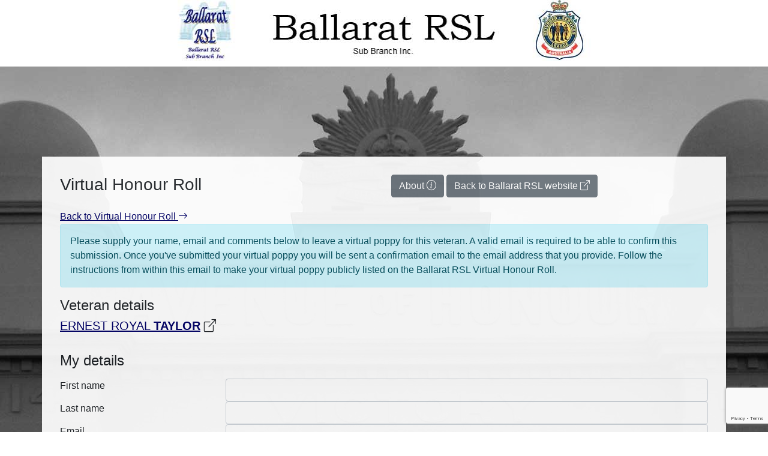

--- FILE ---
content_type: text/html; charset=UTF-8
request_url: https://ballaratrsl.cerdi.edu.au/virtual_poppy.php?dva_id=1836
body_size: 2739
content:
<!doctype html>
<html lang="en">
<head>
    <!-- Required meta tags -->
    <meta charset="utf-8">
    <meta name="viewport" content="width=device-width, initial-scale=1, shrink-to-fit=no">

    <link rel="shortcut icon" href="https://ballaratrsl.cerdi.edu.au/favicon.ico">

    <!-- Bootstrap CSS -->

    <link href="/cdn/bootstrap/5.0.2/css/bootstrap.min.css" rel="stylesheet">

    <link rel="stylesheet" href="/lib/bootstrap-icons/1.5.0/bootstrap-icons.css">

	<script src="/cdn/jquery/3.6.3/jquery.min.js"></script>
    <script src="/cdn/bootstrap/5.0.2/js/bootstrap.min.js"></script>

    <title>Virtual Honour Roll</title>
    <link rel="stylesheet" href="/cdn/select2/select2-bootstrap4-1.5.2.min.css">

    <script src="/cdn/select2/4.0.13/js/select2.min.js"></script>

    <link href="https://ballaratrsl.cerdi.edu.au//css/main.css?2026-01-17_10_30_03" rel="stylesheet" type="text/css" media="all">


</head>
<body>
<div class="container">
    <div class="row">
        <div class="col-12 text-center">
            <img src="https://ballaratrsl.cerdi.edu.au/images/Ballarat_rsl_header.jpg" class="img-fluid" style="margin-bottom: 8px;">
        </div>
    </div>
</div>
<div class="container-fluid navigation"></div>

<!--[if lt IE 10]>
<div class="col-md-12 browser_upgrade">
    <div class="alert alert-info text-center">
        <p class="lead">
            You are using an <strong>outdated</strong> browser. Please <a href="https://browsehappy.com/"
                                                                          target="_blank">upgrade your browser</a> to
            improve your experience.</p>
    </div>
</div>
<![endif]--><script src="https://www.google.com/recaptcha/api.js?render=6LcDDpMaAAAAAO0gZXYtR1ZhiOsDsdtuZznhQCrn"></script>
<script src="https://ballaratrsl.cerdi.edu.au/js/poppy.js"></script>


<div class="container-fluid content_wrapper">

    <div class="container inside_wrapper">
        <div class="row header">

            <div class="col-sm-12 col-md-6">

                <h1 class="page-title">Virtual Honour Roll</h1>

            </div>

            <div class="col-sm-12 col-md-6 text-right">

                <a class="btn btn-secondary" href="#" data-bs-toggle="modal" data-bs-target="#aboutModal">About <i
                            class="bi bi-info-circle"></i></a>

                <a class="btn btn-secondary" href="http://www.ballaratrsl.com.au/">Back to Ballarat RSL website <i
                            class="bi bi-box-arrow-up-right"></i></a>

            </div>

        </div>

        <div class="row">

            <div class="col-sm-12 text-right">

                <a href="https://ballaratrsl.cerdi.edu.au/">Back to Virtual Honour Roll <i class="bi bi-arrow-right"></i></a>

            </div>

        </div>

        <div class="alert alert-info">
            Please supply your name, email and comments below to leave a virtual poppy for this veteran. A valid email
            is required to be able to confirm this submission. Once you've submitted your virtual poppy you will be sent
            a confirmation email to the email address that you provide. Follow the instructions from within this email
            to make your virtual poppy publicly listed on the Ballarat RSL Virtual Honour Roll.
        </div>

        <h4>Veteran details</h4>

        <h5><a href="https://nominal-rolls.dva.gov.au/veteran?id=446776&c=WW2"
               target="_blank">ERNEST ROYAL                 <strong>TAYLOR</strong></a>&nbsp;<i class="bi bi-box-arrow-up-right"></i>
        </h5>


        <span class="badge badge-secondary">Army</span>
        <span class="badge badge-secondary">VX36092</span>
        <span class="badge badge-secondary">Private</span>
        <span class="badge badge-secondary">DOB: 11/12/1916</span>

        

        
        <h4>My details</h4>
        <form method="POST" action="https://ballaratrsl.cerdi.edu.au/virtual_poppy.php" class="form-horizontal mt-3" id="poppy-form">
            <input type="hidden" name="dva_id" value="1836">
            <input type="hidden" name="action" value="add_virtual_poppy">
            <input type="hidden" id="google_recaptcha_site_key" value="6LcDDpMaAAAAAO0gZXYtR1ZhiOsDsdtuZznhQCrn">
            <div class="form-group row">
                <label class="col-sm-3" for="first_name">First name</label>
                <div class="col-sm-9">
                    <input type="text" class="form-control" name="first_name" id="first_name"
                           value="">
                </div>
            </div>
            <div class="form-group row">
                <label class="col-sm-3" for="last_name">Last name</label>
                <div class="col-sm-9">
                    <input type="text" class="form-control" name="last_name" id="last_name"
                           value="">
                </div>
            </div>
            <div class="form-group row">
                <label class="col-sm-3" for="email">Email</label>
                <div class="col-sm-9">
                    <input type="text" class="form-control" name="email" id="email" value="">
                </div>
            </div>


            <div class="form-group row">
                <label class="col-sm-3" for="comments">Comments</label>
                <div class="col-sm-9">

                    <textarea class="form-control" name="comments" id="comments"
                              rows="3"></textarea>
                </div>
            </div>


            <div class="clearfix">
                <button type="submit" class="btn btn-primary float-right">Submit virtual poppy</button>
            </div>
        </form>


    </div>
</div>
<div class="footer">
    <div class="container-fluid">

        <div class="row">
            <div class="col-lg-3 col-md-0">
            </div>
            <div class="col-lg-6 col-md-6 text-center">
                <p class="m-0" style="font-size: 18px; padding-top: 10px; line-height: 22px;">Midlands - Ballarat
                    RSL</p>
                <p class="m-0" style="font-size: 16px; padding-top: 10px; line-height: 22px;">Sports and Services
                    Club</p>
                <p class="m-0" style="font-size: 16px; padding-top: 8px; line-height: 22px;">330 Heinz Lane, INVERMAY
                    PARK, 3350</p>
            </div>
            <div class="col-lg-3 col-md-6 text-right">
                <div class="row">
                    <div class="col-4 text-right">
                        <a href="https://www.midlandsgolfclub.com.au/">
                            <img style="width: 110px;"
                                 src="./images/mgc.jpg">
                        </a>
                    </div>
                    <div class="col-8 text-left p-0">
                        <div style="height: 52px; bottom: 0; margin-left: 15px; padding-top: 50px;">
                            <a href="https://www.midlandsgolfclub.com.au/">
                                <p class="p-0 m-0" style="font-size: 12px; line-height: normal">
                                    Click here to access<br>
                                    Midlands Golf Club<br>
                                    <span style="font-size: 10px;">https://www.midlandsgolfclub.com.au</span>
                                </p>
                            </a>
                        </div>
                    </div>
                </div>
            </div>
        </div>
    </div>
</div>

<div class="container">
    <div class="modal" id="aboutModal" tabindex="-1">
        <div class="modal-dialog modal-lg">
            <div class="modal-content">
                <div class="modal-header">
                    <h3 class="modal-title">About the Ballarat RSL Virtual Honour Roll</h3>
                    <button type="button" class="btn-close" data-bs-dismiss="modal" aria-label="Close"></button>
                </div>
                <div class="modal-body">
                    <p>Welcome to the Ballarat RSL World War II Virtual Honour Roll. This dataset contains all World War
                        II veterans that were either:</p>
                    <ul>
                        <li>born in a location within 30km of Ballarat</li>
                        <li>lived in a location within 30km of Ballarat when they enlisted</li>
                        <li>enlisted at a location within 30km of Ballarat</li>
                    </ul>
                    <p>The Ballarat RSL Virtual Honour Roll project is a collaboration between Ballarat RSL and <a
                                href="https://www.cerdi.edu.au/" target="_blank">Federation University - The Centre for
                            eResearch and Digital Innovation&nbsp;<i class="bi bi-box-arrow-up-right"></i></a>.</p>

                    <div class="row">

                        <div class="col-sm-12 col-md-6 text-center">
                            <img src="https://ballaratrsl.cerdi.edu.au//images/ballarat_rsl_logo.jpg" class="img-fluid">
                        </div>

                        <div class="col-sm-12 col-md-6 text-center">
                            <img src="https://ballaratrsl.cerdi.edu.au//images/CeRDI_Full_Colour_RGB-300px-wide.jpg" class="img-fluid"
                                 style="max-width: 75%; margin-top: 30px;">
                        </div>

                    </div>

                </div>
            </div>
        </div>
    </div>
</div>

</body>
</html>

--- FILE ---
content_type: text/html; charset=utf-8
request_url: https://www.google.com/recaptcha/api2/anchor?ar=1&k=6LcDDpMaAAAAAO0gZXYtR1ZhiOsDsdtuZznhQCrn&co=aHR0cHM6Ly9iYWxsYXJhdHJzbC5jZXJkaS5lZHUuYXU6NDQz&hl=en&v=PoyoqOPhxBO7pBk68S4YbpHZ&size=invisible&anchor-ms=20000&execute-ms=30000&cb=qm8773trpz4y
body_size: 48564
content:
<!DOCTYPE HTML><html dir="ltr" lang="en"><head><meta http-equiv="Content-Type" content="text/html; charset=UTF-8">
<meta http-equiv="X-UA-Compatible" content="IE=edge">
<title>reCAPTCHA</title>
<style type="text/css">
/* cyrillic-ext */
@font-face {
  font-family: 'Roboto';
  font-style: normal;
  font-weight: 400;
  font-stretch: 100%;
  src: url(//fonts.gstatic.com/s/roboto/v48/KFO7CnqEu92Fr1ME7kSn66aGLdTylUAMa3GUBHMdazTgWw.woff2) format('woff2');
  unicode-range: U+0460-052F, U+1C80-1C8A, U+20B4, U+2DE0-2DFF, U+A640-A69F, U+FE2E-FE2F;
}
/* cyrillic */
@font-face {
  font-family: 'Roboto';
  font-style: normal;
  font-weight: 400;
  font-stretch: 100%;
  src: url(//fonts.gstatic.com/s/roboto/v48/KFO7CnqEu92Fr1ME7kSn66aGLdTylUAMa3iUBHMdazTgWw.woff2) format('woff2');
  unicode-range: U+0301, U+0400-045F, U+0490-0491, U+04B0-04B1, U+2116;
}
/* greek-ext */
@font-face {
  font-family: 'Roboto';
  font-style: normal;
  font-weight: 400;
  font-stretch: 100%;
  src: url(//fonts.gstatic.com/s/roboto/v48/KFO7CnqEu92Fr1ME7kSn66aGLdTylUAMa3CUBHMdazTgWw.woff2) format('woff2');
  unicode-range: U+1F00-1FFF;
}
/* greek */
@font-face {
  font-family: 'Roboto';
  font-style: normal;
  font-weight: 400;
  font-stretch: 100%;
  src: url(//fonts.gstatic.com/s/roboto/v48/KFO7CnqEu92Fr1ME7kSn66aGLdTylUAMa3-UBHMdazTgWw.woff2) format('woff2');
  unicode-range: U+0370-0377, U+037A-037F, U+0384-038A, U+038C, U+038E-03A1, U+03A3-03FF;
}
/* math */
@font-face {
  font-family: 'Roboto';
  font-style: normal;
  font-weight: 400;
  font-stretch: 100%;
  src: url(//fonts.gstatic.com/s/roboto/v48/KFO7CnqEu92Fr1ME7kSn66aGLdTylUAMawCUBHMdazTgWw.woff2) format('woff2');
  unicode-range: U+0302-0303, U+0305, U+0307-0308, U+0310, U+0312, U+0315, U+031A, U+0326-0327, U+032C, U+032F-0330, U+0332-0333, U+0338, U+033A, U+0346, U+034D, U+0391-03A1, U+03A3-03A9, U+03B1-03C9, U+03D1, U+03D5-03D6, U+03F0-03F1, U+03F4-03F5, U+2016-2017, U+2034-2038, U+203C, U+2040, U+2043, U+2047, U+2050, U+2057, U+205F, U+2070-2071, U+2074-208E, U+2090-209C, U+20D0-20DC, U+20E1, U+20E5-20EF, U+2100-2112, U+2114-2115, U+2117-2121, U+2123-214F, U+2190, U+2192, U+2194-21AE, U+21B0-21E5, U+21F1-21F2, U+21F4-2211, U+2213-2214, U+2216-22FF, U+2308-230B, U+2310, U+2319, U+231C-2321, U+2336-237A, U+237C, U+2395, U+239B-23B7, U+23D0, U+23DC-23E1, U+2474-2475, U+25AF, U+25B3, U+25B7, U+25BD, U+25C1, U+25CA, U+25CC, U+25FB, U+266D-266F, U+27C0-27FF, U+2900-2AFF, U+2B0E-2B11, U+2B30-2B4C, U+2BFE, U+3030, U+FF5B, U+FF5D, U+1D400-1D7FF, U+1EE00-1EEFF;
}
/* symbols */
@font-face {
  font-family: 'Roboto';
  font-style: normal;
  font-weight: 400;
  font-stretch: 100%;
  src: url(//fonts.gstatic.com/s/roboto/v48/KFO7CnqEu92Fr1ME7kSn66aGLdTylUAMaxKUBHMdazTgWw.woff2) format('woff2');
  unicode-range: U+0001-000C, U+000E-001F, U+007F-009F, U+20DD-20E0, U+20E2-20E4, U+2150-218F, U+2190, U+2192, U+2194-2199, U+21AF, U+21E6-21F0, U+21F3, U+2218-2219, U+2299, U+22C4-22C6, U+2300-243F, U+2440-244A, U+2460-24FF, U+25A0-27BF, U+2800-28FF, U+2921-2922, U+2981, U+29BF, U+29EB, U+2B00-2BFF, U+4DC0-4DFF, U+FFF9-FFFB, U+10140-1018E, U+10190-1019C, U+101A0, U+101D0-101FD, U+102E0-102FB, U+10E60-10E7E, U+1D2C0-1D2D3, U+1D2E0-1D37F, U+1F000-1F0FF, U+1F100-1F1AD, U+1F1E6-1F1FF, U+1F30D-1F30F, U+1F315, U+1F31C, U+1F31E, U+1F320-1F32C, U+1F336, U+1F378, U+1F37D, U+1F382, U+1F393-1F39F, U+1F3A7-1F3A8, U+1F3AC-1F3AF, U+1F3C2, U+1F3C4-1F3C6, U+1F3CA-1F3CE, U+1F3D4-1F3E0, U+1F3ED, U+1F3F1-1F3F3, U+1F3F5-1F3F7, U+1F408, U+1F415, U+1F41F, U+1F426, U+1F43F, U+1F441-1F442, U+1F444, U+1F446-1F449, U+1F44C-1F44E, U+1F453, U+1F46A, U+1F47D, U+1F4A3, U+1F4B0, U+1F4B3, U+1F4B9, U+1F4BB, U+1F4BF, U+1F4C8-1F4CB, U+1F4D6, U+1F4DA, U+1F4DF, U+1F4E3-1F4E6, U+1F4EA-1F4ED, U+1F4F7, U+1F4F9-1F4FB, U+1F4FD-1F4FE, U+1F503, U+1F507-1F50B, U+1F50D, U+1F512-1F513, U+1F53E-1F54A, U+1F54F-1F5FA, U+1F610, U+1F650-1F67F, U+1F687, U+1F68D, U+1F691, U+1F694, U+1F698, U+1F6AD, U+1F6B2, U+1F6B9-1F6BA, U+1F6BC, U+1F6C6-1F6CF, U+1F6D3-1F6D7, U+1F6E0-1F6EA, U+1F6F0-1F6F3, U+1F6F7-1F6FC, U+1F700-1F7FF, U+1F800-1F80B, U+1F810-1F847, U+1F850-1F859, U+1F860-1F887, U+1F890-1F8AD, U+1F8B0-1F8BB, U+1F8C0-1F8C1, U+1F900-1F90B, U+1F93B, U+1F946, U+1F984, U+1F996, U+1F9E9, U+1FA00-1FA6F, U+1FA70-1FA7C, U+1FA80-1FA89, U+1FA8F-1FAC6, U+1FACE-1FADC, U+1FADF-1FAE9, U+1FAF0-1FAF8, U+1FB00-1FBFF;
}
/* vietnamese */
@font-face {
  font-family: 'Roboto';
  font-style: normal;
  font-weight: 400;
  font-stretch: 100%;
  src: url(//fonts.gstatic.com/s/roboto/v48/KFO7CnqEu92Fr1ME7kSn66aGLdTylUAMa3OUBHMdazTgWw.woff2) format('woff2');
  unicode-range: U+0102-0103, U+0110-0111, U+0128-0129, U+0168-0169, U+01A0-01A1, U+01AF-01B0, U+0300-0301, U+0303-0304, U+0308-0309, U+0323, U+0329, U+1EA0-1EF9, U+20AB;
}
/* latin-ext */
@font-face {
  font-family: 'Roboto';
  font-style: normal;
  font-weight: 400;
  font-stretch: 100%;
  src: url(//fonts.gstatic.com/s/roboto/v48/KFO7CnqEu92Fr1ME7kSn66aGLdTylUAMa3KUBHMdazTgWw.woff2) format('woff2');
  unicode-range: U+0100-02BA, U+02BD-02C5, U+02C7-02CC, U+02CE-02D7, U+02DD-02FF, U+0304, U+0308, U+0329, U+1D00-1DBF, U+1E00-1E9F, U+1EF2-1EFF, U+2020, U+20A0-20AB, U+20AD-20C0, U+2113, U+2C60-2C7F, U+A720-A7FF;
}
/* latin */
@font-face {
  font-family: 'Roboto';
  font-style: normal;
  font-weight: 400;
  font-stretch: 100%;
  src: url(//fonts.gstatic.com/s/roboto/v48/KFO7CnqEu92Fr1ME7kSn66aGLdTylUAMa3yUBHMdazQ.woff2) format('woff2');
  unicode-range: U+0000-00FF, U+0131, U+0152-0153, U+02BB-02BC, U+02C6, U+02DA, U+02DC, U+0304, U+0308, U+0329, U+2000-206F, U+20AC, U+2122, U+2191, U+2193, U+2212, U+2215, U+FEFF, U+FFFD;
}
/* cyrillic-ext */
@font-face {
  font-family: 'Roboto';
  font-style: normal;
  font-weight: 500;
  font-stretch: 100%;
  src: url(//fonts.gstatic.com/s/roboto/v48/KFO7CnqEu92Fr1ME7kSn66aGLdTylUAMa3GUBHMdazTgWw.woff2) format('woff2');
  unicode-range: U+0460-052F, U+1C80-1C8A, U+20B4, U+2DE0-2DFF, U+A640-A69F, U+FE2E-FE2F;
}
/* cyrillic */
@font-face {
  font-family: 'Roboto';
  font-style: normal;
  font-weight: 500;
  font-stretch: 100%;
  src: url(//fonts.gstatic.com/s/roboto/v48/KFO7CnqEu92Fr1ME7kSn66aGLdTylUAMa3iUBHMdazTgWw.woff2) format('woff2');
  unicode-range: U+0301, U+0400-045F, U+0490-0491, U+04B0-04B1, U+2116;
}
/* greek-ext */
@font-face {
  font-family: 'Roboto';
  font-style: normal;
  font-weight: 500;
  font-stretch: 100%;
  src: url(//fonts.gstatic.com/s/roboto/v48/KFO7CnqEu92Fr1ME7kSn66aGLdTylUAMa3CUBHMdazTgWw.woff2) format('woff2');
  unicode-range: U+1F00-1FFF;
}
/* greek */
@font-face {
  font-family: 'Roboto';
  font-style: normal;
  font-weight: 500;
  font-stretch: 100%;
  src: url(//fonts.gstatic.com/s/roboto/v48/KFO7CnqEu92Fr1ME7kSn66aGLdTylUAMa3-UBHMdazTgWw.woff2) format('woff2');
  unicode-range: U+0370-0377, U+037A-037F, U+0384-038A, U+038C, U+038E-03A1, U+03A3-03FF;
}
/* math */
@font-face {
  font-family: 'Roboto';
  font-style: normal;
  font-weight: 500;
  font-stretch: 100%;
  src: url(//fonts.gstatic.com/s/roboto/v48/KFO7CnqEu92Fr1ME7kSn66aGLdTylUAMawCUBHMdazTgWw.woff2) format('woff2');
  unicode-range: U+0302-0303, U+0305, U+0307-0308, U+0310, U+0312, U+0315, U+031A, U+0326-0327, U+032C, U+032F-0330, U+0332-0333, U+0338, U+033A, U+0346, U+034D, U+0391-03A1, U+03A3-03A9, U+03B1-03C9, U+03D1, U+03D5-03D6, U+03F0-03F1, U+03F4-03F5, U+2016-2017, U+2034-2038, U+203C, U+2040, U+2043, U+2047, U+2050, U+2057, U+205F, U+2070-2071, U+2074-208E, U+2090-209C, U+20D0-20DC, U+20E1, U+20E5-20EF, U+2100-2112, U+2114-2115, U+2117-2121, U+2123-214F, U+2190, U+2192, U+2194-21AE, U+21B0-21E5, U+21F1-21F2, U+21F4-2211, U+2213-2214, U+2216-22FF, U+2308-230B, U+2310, U+2319, U+231C-2321, U+2336-237A, U+237C, U+2395, U+239B-23B7, U+23D0, U+23DC-23E1, U+2474-2475, U+25AF, U+25B3, U+25B7, U+25BD, U+25C1, U+25CA, U+25CC, U+25FB, U+266D-266F, U+27C0-27FF, U+2900-2AFF, U+2B0E-2B11, U+2B30-2B4C, U+2BFE, U+3030, U+FF5B, U+FF5D, U+1D400-1D7FF, U+1EE00-1EEFF;
}
/* symbols */
@font-face {
  font-family: 'Roboto';
  font-style: normal;
  font-weight: 500;
  font-stretch: 100%;
  src: url(//fonts.gstatic.com/s/roboto/v48/KFO7CnqEu92Fr1ME7kSn66aGLdTylUAMaxKUBHMdazTgWw.woff2) format('woff2');
  unicode-range: U+0001-000C, U+000E-001F, U+007F-009F, U+20DD-20E0, U+20E2-20E4, U+2150-218F, U+2190, U+2192, U+2194-2199, U+21AF, U+21E6-21F0, U+21F3, U+2218-2219, U+2299, U+22C4-22C6, U+2300-243F, U+2440-244A, U+2460-24FF, U+25A0-27BF, U+2800-28FF, U+2921-2922, U+2981, U+29BF, U+29EB, U+2B00-2BFF, U+4DC0-4DFF, U+FFF9-FFFB, U+10140-1018E, U+10190-1019C, U+101A0, U+101D0-101FD, U+102E0-102FB, U+10E60-10E7E, U+1D2C0-1D2D3, U+1D2E0-1D37F, U+1F000-1F0FF, U+1F100-1F1AD, U+1F1E6-1F1FF, U+1F30D-1F30F, U+1F315, U+1F31C, U+1F31E, U+1F320-1F32C, U+1F336, U+1F378, U+1F37D, U+1F382, U+1F393-1F39F, U+1F3A7-1F3A8, U+1F3AC-1F3AF, U+1F3C2, U+1F3C4-1F3C6, U+1F3CA-1F3CE, U+1F3D4-1F3E0, U+1F3ED, U+1F3F1-1F3F3, U+1F3F5-1F3F7, U+1F408, U+1F415, U+1F41F, U+1F426, U+1F43F, U+1F441-1F442, U+1F444, U+1F446-1F449, U+1F44C-1F44E, U+1F453, U+1F46A, U+1F47D, U+1F4A3, U+1F4B0, U+1F4B3, U+1F4B9, U+1F4BB, U+1F4BF, U+1F4C8-1F4CB, U+1F4D6, U+1F4DA, U+1F4DF, U+1F4E3-1F4E6, U+1F4EA-1F4ED, U+1F4F7, U+1F4F9-1F4FB, U+1F4FD-1F4FE, U+1F503, U+1F507-1F50B, U+1F50D, U+1F512-1F513, U+1F53E-1F54A, U+1F54F-1F5FA, U+1F610, U+1F650-1F67F, U+1F687, U+1F68D, U+1F691, U+1F694, U+1F698, U+1F6AD, U+1F6B2, U+1F6B9-1F6BA, U+1F6BC, U+1F6C6-1F6CF, U+1F6D3-1F6D7, U+1F6E0-1F6EA, U+1F6F0-1F6F3, U+1F6F7-1F6FC, U+1F700-1F7FF, U+1F800-1F80B, U+1F810-1F847, U+1F850-1F859, U+1F860-1F887, U+1F890-1F8AD, U+1F8B0-1F8BB, U+1F8C0-1F8C1, U+1F900-1F90B, U+1F93B, U+1F946, U+1F984, U+1F996, U+1F9E9, U+1FA00-1FA6F, U+1FA70-1FA7C, U+1FA80-1FA89, U+1FA8F-1FAC6, U+1FACE-1FADC, U+1FADF-1FAE9, U+1FAF0-1FAF8, U+1FB00-1FBFF;
}
/* vietnamese */
@font-face {
  font-family: 'Roboto';
  font-style: normal;
  font-weight: 500;
  font-stretch: 100%;
  src: url(//fonts.gstatic.com/s/roboto/v48/KFO7CnqEu92Fr1ME7kSn66aGLdTylUAMa3OUBHMdazTgWw.woff2) format('woff2');
  unicode-range: U+0102-0103, U+0110-0111, U+0128-0129, U+0168-0169, U+01A0-01A1, U+01AF-01B0, U+0300-0301, U+0303-0304, U+0308-0309, U+0323, U+0329, U+1EA0-1EF9, U+20AB;
}
/* latin-ext */
@font-face {
  font-family: 'Roboto';
  font-style: normal;
  font-weight: 500;
  font-stretch: 100%;
  src: url(//fonts.gstatic.com/s/roboto/v48/KFO7CnqEu92Fr1ME7kSn66aGLdTylUAMa3KUBHMdazTgWw.woff2) format('woff2');
  unicode-range: U+0100-02BA, U+02BD-02C5, U+02C7-02CC, U+02CE-02D7, U+02DD-02FF, U+0304, U+0308, U+0329, U+1D00-1DBF, U+1E00-1E9F, U+1EF2-1EFF, U+2020, U+20A0-20AB, U+20AD-20C0, U+2113, U+2C60-2C7F, U+A720-A7FF;
}
/* latin */
@font-face {
  font-family: 'Roboto';
  font-style: normal;
  font-weight: 500;
  font-stretch: 100%;
  src: url(//fonts.gstatic.com/s/roboto/v48/KFO7CnqEu92Fr1ME7kSn66aGLdTylUAMa3yUBHMdazQ.woff2) format('woff2');
  unicode-range: U+0000-00FF, U+0131, U+0152-0153, U+02BB-02BC, U+02C6, U+02DA, U+02DC, U+0304, U+0308, U+0329, U+2000-206F, U+20AC, U+2122, U+2191, U+2193, U+2212, U+2215, U+FEFF, U+FFFD;
}
/* cyrillic-ext */
@font-face {
  font-family: 'Roboto';
  font-style: normal;
  font-weight: 900;
  font-stretch: 100%;
  src: url(//fonts.gstatic.com/s/roboto/v48/KFO7CnqEu92Fr1ME7kSn66aGLdTylUAMa3GUBHMdazTgWw.woff2) format('woff2');
  unicode-range: U+0460-052F, U+1C80-1C8A, U+20B4, U+2DE0-2DFF, U+A640-A69F, U+FE2E-FE2F;
}
/* cyrillic */
@font-face {
  font-family: 'Roboto';
  font-style: normal;
  font-weight: 900;
  font-stretch: 100%;
  src: url(//fonts.gstatic.com/s/roboto/v48/KFO7CnqEu92Fr1ME7kSn66aGLdTylUAMa3iUBHMdazTgWw.woff2) format('woff2');
  unicode-range: U+0301, U+0400-045F, U+0490-0491, U+04B0-04B1, U+2116;
}
/* greek-ext */
@font-face {
  font-family: 'Roboto';
  font-style: normal;
  font-weight: 900;
  font-stretch: 100%;
  src: url(//fonts.gstatic.com/s/roboto/v48/KFO7CnqEu92Fr1ME7kSn66aGLdTylUAMa3CUBHMdazTgWw.woff2) format('woff2');
  unicode-range: U+1F00-1FFF;
}
/* greek */
@font-face {
  font-family: 'Roboto';
  font-style: normal;
  font-weight: 900;
  font-stretch: 100%;
  src: url(//fonts.gstatic.com/s/roboto/v48/KFO7CnqEu92Fr1ME7kSn66aGLdTylUAMa3-UBHMdazTgWw.woff2) format('woff2');
  unicode-range: U+0370-0377, U+037A-037F, U+0384-038A, U+038C, U+038E-03A1, U+03A3-03FF;
}
/* math */
@font-face {
  font-family: 'Roboto';
  font-style: normal;
  font-weight: 900;
  font-stretch: 100%;
  src: url(//fonts.gstatic.com/s/roboto/v48/KFO7CnqEu92Fr1ME7kSn66aGLdTylUAMawCUBHMdazTgWw.woff2) format('woff2');
  unicode-range: U+0302-0303, U+0305, U+0307-0308, U+0310, U+0312, U+0315, U+031A, U+0326-0327, U+032C, U+032F-0330, U+0332-0333, U+0338, U+033A, U+0346, U+034D, U+0391-03A1, U+03A3-03A9, U+03B1-03C9, U+03D1, U+03D5-03D6, U+03F0-03F1, U+03F4-03F5, U+2016-2017, U+2034-2038, U+203C, U+2040, U+2043, U+2047, U+2050, U+2057, U+205F, U+2070-2071, U+2074-208E, U+2090-209C, U+20D0-20DC, U+20E1, U+20E5-20EF, U+2100-2112, U+2114-2115, U+2117-2121, U+2123-214F, U+2190, U+2192, U+2194-21AE, U+21B0-21E5, U+21F1-21F2, U+21F4-2211, U+2213-2214, U+2216-22FF, U+2308-230B, U+2310, U+2319, U+231C-2321, U+2336-237A, U+237C, U+2395, U+239B-23B7, U+23D0, U+23DC-23E1, U+2474-2475, U+25AF, U+25B3, U+25B7, U+25BD, U+25C1, U+25CA, U+25CC, U+25FB, U+266D-266F, U+27C0-27FF, U+2900-2AFF, U+2B0E-2B11, U+2B30-2B4C, U+2BFE, U+3030, U+FF5B, U+FF5D, U+1D400-1D7FF, U+1EE00-1EEFF;
}
/* symbols */
@font-face {
  font-family: 'Roboto';
  font-style: normal;
  font-weight: 900;
  font-stretch: 100%;
  src: url(//fonts.gstatic.com/s/roboto/v48/KFO7CnqEu92Fr1ME7kSn66aGLdTylUAMaxKUBHMdazTgWw.woff2) format('woff2');
  unicode-range: U+0001-000C, U+000E-001F, U+007F-009F, U+20DD-20E0, U+20E2-20E4, U+2150-218F, U+2190, U+2192, U+2194-2199, U+21AF, U+21E6-21F0, U+21F3, U+2218-2219, U+2299, U+22C4-22C6, U+2300-243F, U+2440-244A, U+2460-24FF, U+25A0-27BF, U+2800-28FF, U+2921-2922, U+2981, U+29BF, U+29EB, U+2B00-2BFF, U+4DC0-4DFF, U+FFF9-FFFB, U+10140-1018E, U+10190-1019C, U+101A0, U+101D0-101FD, U+102E0-102FB, U+10E60-10E7E, U+1D2C0-1D2D3, U+1D2E0-1D37F, U+1F000-1F0FF, U+1F100-1F1AD, U+1F1E6-1F1FF, U+1F30D-1F30F, U+1F315, U+1F31C, U+1F31E, U+1F320-1F32C, U+1F336, U+1F378, U+1F37D, U+1F382, U+1F393-1F39F, U+1F3A7-1F3A8, U+1F3AC-1F3AF, U+1F3C2, U+1F3C4-1F3C6, U+1F3CA-1F3CE, U+1F3D4-1F3E0, U+1F3ED, U+1F3F1-1F3F3, U+1F3F5-1F3F7, U+1F408, U+1F415, U+1F41F, U+1F426, U+1F43F, U+1F441-1F442, U+1F444, U+1F446-1F449, U+1F44C-1F44E, U+1F453, U+1F46A, U+1F47D, U+1F4A3, U+1F4B0, U+1F4B3, U+1F4B9, U+1F4BB, U+1F4BF, U+1F4C8-1F4CB, U+1F4D6, U+1F4DA, U+1F4DF, U+1F4E3-1F4E6, U+1F4EA-1F4ED, U+1F4F7, U+1F4F9-1F4FB, U+1F4FD-1F4FE, U+1F503, U+1F507-1F50B, U+1F50D, U+1F512-1F513, U+1F53E-1F54A, U+1F54F-1F5FA, U+1F610, U+1F650-1F67F, U+1F687, U+1F68D, U+1F691, U+1F694, U+1F698, U+1F6AD, U+1F6B2, U+1F6B9-1F6BA, U+1F6BC, U+1F6C6-1F6CF, U+1F6D3-1F6D7, U+1F6E0-1F6EA, U+1F6F0-1F6F3, U+1F6F7-1F6FC, U+1F700-1F7FF, U+1F800-1F80B, U+1F810-1F847, U+1F850-1F859, U+1F860-1F887, U+1F890-1F8AD, U+1F8B0-1F8BB, U+1F8C0-1F8C1, U+1F900-1F90B, U+1F93B, U+1F946, U+1F984, U+1F996, U+1F9E9, U+1FA00-1FA6F, U+1FA70-1FA7C, U+1FA80-1FA89, U+1FA8F-1FAC6, U+1FACE-1FADC, U+1FADF-1FAE9, U+1FAF0-1FAF8, U+1FB00-1FBFF;
}
/* vietnamese */
@font-face {
  font-family: 'Roboto';
  font-style: normal;
  font-weight: 900;
  font-stretch: 100%;
  src: url(//fonts.gstatic.com/s/roboto/v48/KFO7CnqEu92Fr1ME7kSn66aGLdTylUAMa3OUBHMdazTgWw.woff2) format('woff2');
  unicode-range: U+0102-0103, U+0110-0111, U+0128-0129, U+0168-0169, U+01A0-01A1, U+01AF-01B0, U+0300-0301, U+0303-0304, U+0308-0309, U+0323, U+0329, U+1EA0-1EF9, U+20AB;
}
/* latin-ext */
@font-face {
  font-family: 'Roboto';
  font-style: normal;
  font-weight: 900;
  font-stretch: 100%;
  src: url(//fonts.gstatic.com/s/roboto/v48/KFO7CnqEu92Fr1ME7kSn66aGLdTylUAMa3KUBHMdazTgWw.woff2) format('woff2');
  unicode-range: U+0100-02BA, U+02BD-02C5, U+02C7-02CC, U+02CE-02D7, U+02DD-02FF, U+0304, U+0308, U+0329, U+1D00-1DBF, U+1E00-1E9F, U+1EF2-1EFF, U+2020, U+20A0-20AB, U+20AD-20C0, U+2113, U+2C60-2C7F, U+A720-A7FF;
}
/* latin */
@font-face {
  font-family: 'Roboto';
  font-style: normal;
  font-weight: 900;
  font-stretch: 100%;
  src: url(//fonts.gstatic.com/s/roboto/v48/KFO7CnqEu92Fr1ME7kSn66aGLdTylUAMa3yUBHMdazQ.woff2) format('woff2');
  unicode-range: U+0000-00FF, U+0131, U+0152-0153, U+02BB-02BC, U+02C6, U+02DA, U+02DC, U+0304, U+0308, U+0329, U+2000-206F, U+20AC, U+2122, U+2191, U+2193, U+2212, U+2215, U+FEFF, U+FFFD;
}

</style>
<link rel="stylesheet" type="text/css" href="https://www.gstatic.com/recaptcha/releases/PoyoqOPhxBO7pBk68S4YbpHZ/styles__ltr.css">
<script nonce="gZkJZ_dItFoQoCt8tUaOYA" type="text/javascript">window['__recaptcha_api'] = 'https://www.google.com/recaptcha/api2/';</script>
<script type="text/javascript" src="https://www.gstatic.com/recaptcha/releases/PoyoqOPhxBO7pBk68S4YbpHZ/recaptcha__en.js" nonce="gZkJZ_dItFoQoCt8tUaOYA">
      
    </script></head>
<body><div id="rc-anchor-alert" class="rc-anchor-alert"></div>
<input type="hidden" id="recaptcha-token" value="[base64]">
<script type="text/javascript" nonce="gZkJZ_dItFoQoCt8tUaOYA">
      recaptcha.anchor.Main.init("[\x22ainput\x22,[\x22bgdata\x22,\x22\x22,\[base64]/[base64]/UltIKytdPWE6KGE8MjA0OD9SW0grK109YT4+NnwxOTI6KChhJjY0NTEyKT09NTUyOTYmJnErMTxoLmxlbmd0aCYmKGguY2hhckNvZGVBdChxKzEpJjY0NTEyKT09NTYzMjA/[base64]/MjU1OlI/[base64]/[base64]/[base64]/[base64]/[base64]/[base64]/[base64]/[base64]/[base64]/[base64]\x22,\[base64]\x22,\x22w7swLwAWw7TDoVrCjFTDscO8w5Ebf3PCigZ2w5nCuXbDpMKhY8K5YsKlQC7CmcKIWU3DmV4NY8KtXcOww5chw4tOMDF3wrdPw689fsOCD8Kpwqt4CsO9w6LCpsK9LStkw75lw6bDvjN3w7fDi8K0HQ/DkMKGw44BF8OtHMKHwp3DlcOeOcOYVSxrwpQoLsOrfsKqw5rDlwR9wohOCyZJwqjDh8KHIsODwqYYw5TDlcOzwp/CixtcL8KgesOvPhHDrHHCrsOAwpvDmcKlwr7DmsOmGH5OwrRnRAxUWsOpcRzChcO1X8KEUsKLw7LCunLDiTgYwoZ0w6BSwrzDuVZoDsOewo3Di0tIw5tJAMK6woXCpMOgw6ZzOsKmNDp+wrvDqcK6Z8K/fMKnK8Kywo0Kw6DDi3Ydw6RoABUKw5fDu8ORwobChmZ3VcOEw6LDkMK9fsOBEsO0RzQ1w4RVw5bCt8KCw5bCkMO6B8OowpNlwo4QS8OcwqDClVlMcsOAEMOZwrl+BU/DgE3DqWfDt1DDoMKcw6Rgw6fDicOsw61bNx3CvyrDhQtzw5okW3vCnnPCl8Klw4BYPEYhw63CmcK3w4nClMK6DikKw5QVwo96ASFYQ8KWSBbDl8ORw6/Ct8K4wpzDksOVwpTCqyvCnsOQBDLCrQAtBkd2wrHDlcOUH8KsGMKhFWHDsMKCw64lWMKuHF9rWcK8ZcKnQCDCl3DDjsOJwrHDncO9YMOKwp7DvMKFw5rDh0ILw5Ydw7YbB244XhRZwrXDqETCgHLCtybDvD/DiU3DrCXDk8Oqw4IPEFjCgWJrFsOmwpc8wrbDqcK/wrE/w7sbHMOCIcKCwrdHGsKQworCg8Kpw6NHw7Vqw7kPwrJRFMO6woxUHz7CrUc9w7LDgBzCisOBwpsqGGbCoiZOwp9ewqMfB8O1cMOswosfw4Zew4xuwp5CW0zDtCbCiBvDvFVww5/[base64]/Dp1HCtWrClcOCbyduRAsDw7vDoGl6IcK8wp5EwrYUwrvDjk/DocOYM8KKYsKLO8OQwqwjwpgJVmUGPH9BwoEYw44lw6M3YB/[base64]/KygQw7LCpcK2wpMww6cxw7/CsHJ3w4AoPg9iw7LDkMKWwo3CgUvDux5xc8KiPMOPwqbDkMOBw4dwAWV3TwATd8OTFMKUMcO5BHbCocKkXsKcCcKwwpbDhyzCriI2exkxworDhcO/IzjCu8KKFmzCn8KRaAHDvSbDkUHDh13CjMKVw6wzw6rCr3FPS0rDkMOscsKRwoFJe3zCh8OrPAU2wqkfChMwL0Eew7nCm8OcwohuwovDisOpN8O9LsKYMCPDvcK5CMOSGcOrwokufgvCncOcLMOhFMKAw71kGg9Uwo3CqW8jHcO5wq/DlcKCw4lqw4HCtB9ILxVhFcKODMKyw78XwrpRecK4R0YuwpzCkm/[base64]/E8OgEcOPFsKFw7U0w77DiHTDrnfCsG7DszTDiwnDiMOEwqJvw7LCosODwqNCwoJIwrwow4YKw6HCkMKwcRTDpj/[base64]/WcKdwpEuFcKGw4XDhcOQcRLCjl3DlHQUwpsie1tEKzLDilHClsOePglWw6Ecwrd1w53DmMKWw7wsPcKrw5ZawqsfwprCnx/DiWLCmsKOw5fDiVHCnsO0wpjCjT3CuMOGbcKAHSvCtx7ClVHDgsOcCnFhwq3Dm8Ofw4R7ejRuwoPDkXnDtsK6VxHCksOjw4TChcKxwo7ChsKIwpUYwonCs23CoA/CmwbDrcKcPjzDnMKDL8OUdsOSPntSw4bCsm3DkCkPw6rCscOUwrB5CMKILQRwBMKfw7s+wpXCicO/JMKlRwtlwqvDvUvDoHQdDgHDvsOtwrxYwo98wp/CjFPCt8OPXMOgwosODcOTKcKBw5XDvWIdO8OCTkDDugTDpTdpe8Osw6rDgVctd8K8wpxAM8O5XRfCocKIZsKqTcOsMCfCvcKmHsOjAiI2TULDp8K4DsKzwrhxDUhow6YDWcO6w67DmsOsOsKhwo5dZX/DoVDChXNyKsKCDcOIw4XDsgfDiMKMVcOwCWHCm8OzHlsWRz3ChzfCqcOBw7HDtwTDsm5BwotYURYfDHYsUcKMwq3Dgj3CpxfDlMKFw40YwoBdwpAhIcKHdMOyw7glXmIKRAzCp2c9e8KPw5J4wrDCtMOHccKTwovCucOQwoPClMKrDcKHwqQNQcOJwp7DuMOXwr/[base64]/[base64]/PB1MLFHCoMOVfSUqGXLCuDPDjQfDh8KIJkV0Z0YxZsOEwpjDmgEOCB5jwpHDosOaNMKqwqIkUMK9YEsdP2HCh8KgEj3ClDh+FsKbw7nChMK0IcKDCcOUPA/Ds8O+wr/DtiTDlkZ4RMK/wo/[base64]/ChMKsd8O/XcOIag5AEXV6EzpPw63DpU7CkgVwMDXDpMO+GkHDqcKkW2jCjF57Y8KjcyHDiMKiwo/[base64]/DpMK+JgbDshLCrcOpEMKOZyrDoMKwOXVLRi50UMOyLi4tw6VNecKbw4ttw6nCtnw4wpjCjMKPw77Dq8KsFMKcKjs8JxwoeTrCu8OyCkFaLsKAckbCiMK4w6HDtEgyw6XCscOeHixEwpQ8NMKeWcKgRC7ClcKswogLOH/[base64]/Cr0UjKsKYwqDDgAfCjUrCnEdjP8OUwpQtdD9MHcOrwrwww4HDs8O+wp9ww6XDhycEw73CkjjChsOywrBKYRjDvS7Dn2DDoTHDpMO5wr1nwrvCi19gAMK8SA7DjxssPS/CmxbDk8Kww4nCucOVwp7DjAPCpE1PWcOIw4jDksOUYcKZw7xcwrrDpcKcwppMwpYPw49rKsOxwpNMdMOcwp8/[base64]/DuMOCExcQZyN5C8KXF8OFIBfDt0AXWcKTHsOPN0A2w4jCr8KcY8O0w7lcaWbDgjpfeRrCu8OOw4bDs37ChjnCrRzChcK3Nk5UXMKHFipRwrVEwrbClcOQYMK4DsK1NykOwqnCvFclPcKMw7jCg8KGN8KMw6bDicOOZ2wkPMO+PsOnwrDCsVrDhMKubUHCrsO/[base64]/[base64]/CkcK/[base64]/wpIEbnDCq8OHwrPDoUFsfzjDpcKaaMKtwo3DjjRQwqkfwqLClMKyKcO6w6vCgwPDijMvwq3DjgJxw4rDvsOqwqLDkMK/WMO6w4HCtFLCpVvCsV56w57Dm3/CssKPBVUMX8O4w5XDmSFAMB/DmsODHcKbwr3DqXDDsMO0LMOJAX4WVMOYTsKgaSgrWMOzF8KVwrnCqMKRwpLDhShkw7sdw4fDrcOSOsK7W8KYNcOmPMO/dcKTw4rDon/Cpj3DqDRCLMKJw6bChcOUw7nDrcKUeMKewoXCokEqMxnCmyfDtRJqBsKQw7bDiCjCrVIjD8ONwoNGwqB0djzCqXMZHcKDwo/Cp8OIw4BYW8KjCcKAw5x6woQtwo3DicKAwp8heEzCmcKEwrcRw5k+PcOiZsKRw7bDuikLMsObG8KGw6nDm8ODYD9uw5HDrVPDow3CsVN/Bm8AD0nDhcOKMTIhwrPDtU3Cm27CmcKSwqTDrcO3UQvCpFbCgj10EVfChVLDhyvCvsOGSk3DhcKawrnDvX5ww6Nnw4DCtCXCoMKKLcOIw5fDjcOkwr/CshBhw6HDviJww5jCm8OowonCmUtJwr3Cty/CuMK7NMK9wqbCsFNGwo5QUF/[base64]/DrMOjw7tSwoB2UsOCPcK9wrYmw7Mfwr/[base64]/CoB3Cu8K7HMOQBsOkOTvCvhIhCsKtw7/CocK3wrtnw4nClcKhD8O9Om1DBMO+FCtweX7CnMOBw6sqwr/DrljDtsKGSsKPw7sZYsKfw4nCgMKAaHDDlgfCi8KSb8OSw6HChwbCrgJUGsOEbcKNw4TDiRTDmMOEwrTCgsKbw5hVHjPDhcOODDB5TMKPwrQ7w4AQwpfDpkhIwrIJwpPCgS5qYyA/XGfChMO8IsKieixQw5pKQcOjwrAIdsKkwpMxw6PDrXgdQcKeSWF3OsKdcWTCkmnCoMOhbi7DkRsnwpJPUTRAw7DDixbCkndUF1cBw7DDlBd2wphUwrRQwq1IIMKiw6PDiXbDmMODw5/[base64]/Dh8OLwqdiw5Mnw4ZeYTTCoMOgwrtrY0pcwpjCohbCpMO+LsO3IsOgwpzCgDB5GAt/KjbClFPDvSfDsFHDp1M1eQM/c8KMIDzCg3vCmmzDu8Kww73DgcOXEcKIwog9F8OfOsO7wpbCl2XCjDdgPMKAwpgRDGFUY2AONsKbQXbDmcOEw5giw5xUwrtBLSTDizrCvMOKw5HCtnoDw4zCl3lWw4PDij/[base64]/[base64]/Bn/DoCY6w6dzwqcJEx8NB2XDp8OUwpBjVMONHQJ1CsKiXGNEwpE9wpjDgE8BW3DDljrDgMKaJcO2wrnCsmNLZsOGwpkDW8KrOAzDpF4pJ14oIwXCrcOGwobDhMKHwpTDvcOKYMKDRk4rwqfCuFVyw4xte8KPOC/Ci8KQw4zCg8KHwpfCr8OIAsOJXMO/w4rCo3TCqcK+wq4Pf3Q1w53DiMOKSsKKC8OPBsOswpQROB0pQyYfEUzDglLDjgrCn8OYw63Cp1/DjMOlScKnZMOVEBEEwqg8Ml8JwqAYwrfCkcOSwot9VXLDvMOiwrPCuFTDqcKvwoJgfsK6wqtIAsKGSTvCoBduwr59bmzDpj3DkyrClMO2LcKvF2vDhMODwqnDnlR2wprCj8O+wrbCsMOmf8KHI1ZPO8KIw6B6JQXCph/Ct2TDqMOBL305wotqZxhpccKNwqfCk8OwQGDCnyItbT4uZnvDl3AZLxDDmn3Dmjd/M2/[base64]/Ck8Kiwqc7c8OewpDCkA/CumrDqmHCocOqwopsw7LCmcOYa8OZM8Kfwq8mwq5iGxbDq8OxwonCicKWNT7DpMKkwqzCsDsKw4sXw71/[base64]/CsytswpbDncKww6I7IBtRw7XDi8O2bzB2wrXDvsKnXcKrw5TDrnEnYHvDo8KOesK+w7fCpz/CgsOKw6HDi8OobAFmeMK0wqkiwoDClsOxwqnCnxzDgcKwwrsxa8O+wqZGBsKcwqV3LsKkCMKCw4VfKcKxO8Omwr/DgHk5w5BOwoVzw7YCAcOZw49Iw6ADw51qwqLCv8Ohw7tWM1/Di8KOw6MJbMO1w7Y9wqR7wqnCpWrCmlFuwozDjMOzw4thw7VDCMKgX8Kkw4PDrhXCp3LDu2zDjcKcXcO/L8KtEcKpYcO8w4AIwovCncO0wrXCq8OKwoDDmMOrYBwww6hFecOTKhfDmMOoRnLDunkYTcKJEsKAUsKdw41dw6wEw5x4w5xEGRkiTjHCklMOwpvDg8KKOC7DiSDDscOZwo5KwqHDgkvDm8KDEMKGEDYlJcOjYMKFMjXDt0vDpHBgfMKmw5rDu8KSwpjDq1fDqsK/[base64]/[base64]/DmcKJa8ONw6lNwoLDq8KVwpNYw7zCo8KIasOIw7sOcsOKRSoqw5DCo8KlwqwNE2TDq1zDrQIYY2Vswp7CnsO+wqPDq8K2WcKtw6DDiAoeDsK/wpFGw5rCh8KYBxDCu8K6w53ChS00w43Cr2NJwqsND8Kcw6AFJMOPXcKVNcOiD8OLw5zDgBbCssOoYWUQJgHDgMOpZMK0PVMReBg9w6xTwpludsOhw4Y8cUhyBsOIXcO4w6nDoQzDj8KCw6LCvV/DuirCuMKeAsOqw5xLccKoZMKZRDjDsMOIwqTDhWJ2wqLDlcKkejTDu8OowojCgVTDrcKQTjZuw7Nke8OfwrUQw73DhBTDvCMmVcOpwqkZHcKIPFPCvh4Vw6/[base64]/CtcOReMOCN0rDrsKMIMKUKcOqw58tw7hCw64ebXjCgBHCnw7Di8OiPEJrCT/[base64]/DnsK0w4UXKhTCn8OjYEMiwpfDo8Kkw6XCqhhjZcKhwrpxw6VAJcOMKMKIQcKdwoVOPMO+X8OxVsOcwqTDl8KhUytRcjIqHUFQwql8wrzDvMKAZ8OGZRjDn8KzcWtjQMOfVcKPw4bCjsK8NUNkw4DDrT/CgW3Dv8OFwprDlTN9w4cbcSTCt2jDq8KmwoRfc3AMJwzCmULCogbCpcKOacKywojCkC87wq7Cg8KuZ8KpOMO0wqF7EMOEP2Q0M8OBwqwdKD47M8O8w5heIWtTw43Du0gEw53DjcKOF8KKUH/DtU8/[base64]/w5DDncOLw7HCsnbDiynDsMOnKsK9PBRkZ03Dhh3Dv8KyEmV2Xy1KD2DCtGx5UXs3w7TDlsKrG8KWBisXw4fDhWXChi/Cp8Olw7PCtBI3S8OlwrsVC8KIQBDCpnHCoMKewoVYwpDDrG3CmsKTb0Ejw6TDmsK2fcO/R8OTwr7DhRDCrnIqeXrCj8ORw6rDo8KEFFvDl8OFwqnDtEJGQTbCg8ODC8OlADfDq8ONG8O5NUfClcOAAsKKaRbDhcK4bcOlw5kGw4h1w6bChMOXH8KBw7Eow6JVdVTCq8O/dcOewr3CtcOFw51aw4PCk8K8YEQLwobDu8ORwqlow7rCq8KAw74ZwqjCl3TDr3hoMCBew5IQwpTCmnLDnT3CnWFWS2QOWcOpTsOWwpDCkx7DiQ/[base64]/Dv8KHcMO2w4LDgMOEwqTCrB/DlMOFwoxiL8OhC8KNJgPDnAfDmsKFan3DlcKsZMK2DxjCkcOeCDlsw5vDgMK1ecOvIErDpX3DqMOww4nDgVsvVUoNwo8Cwo8Iw5rCk0jDg8Kjw6zCgjhSXBsRwp9cVA43fBTCsMOwK8KSG2hvAh7DrsKAfH/DkMKNe27DicOYKcObwqYNwp4GejvCo8KOwr3CkcKKw4XDnMOkw6DCvMO5woPCvMOmSMOUKSDDhmjCmMOgSMOhwpQhSi9DNRLDoCh4KEvCtR8Yw6sAU152BsKjwp/DscONwo3CpGbCt1nCg3tbUcOKfMKrwpRcJXnCg2pFw5pawp/CsB9Mw7rCiDLDv3wBAxzDsiHDtxZOw59rScKFLsKkD27DjsOpwoHCt8KswqbCnsOSJsK5TsOIwod8wrHDo8KDwqo/w6DDrMOHLnPDthEtwrDCjAjCoTbDl8KPwpM3w7fCty7Cm1h1K8OCwqrCqMOYBijCqMO1woMTw4jCqDXCqMOaUsOPw7fDlMKmwqV3BMORKMOMw5vDrzrCtcOcwozCo0vDvC0CZsO+QMKcQcOjw4gRwofDhwMCO8Opw5/Cp38wN8OAwqLCtcOCeMOAw5jDiMO6woAqfDFGwqRXDsKuw4zDrx83wpXDvUvCvT7Dv8K0w4FPZsK2woREKxBEw5vDpXduS0YiRcKDR8OWKTrCkHzDpXMPKEMvw7XCiHhKDMKMCsOtNBPDklhkMsKRw7UhTsO5wr1RW8Ktwo/ClmoVV1JpBHkIGsKFw6zDp8K2WcK6w5hIw5rCqQzCmisOw57CgGfCs8KfwqkHw6vDtm7CtFBLw7o/w7bDlBMowoYPw77CknPCkRdWCU5XUQFRwobDkMO3CMKDISUPZsKkwonDj8ORwrDCqMOZw5FyfwnDiWIPw5IjGsKcwrnDjxHDpsK9w6RTw5bCocKiJS/Cv8K4wrLDvE0pT1jDkcOLw6ZiHWJESMONw43Ci8O+O34uwpPCvsOpw7rChsKWwqA/QsOba8Ovw4Eww5rDvm5TQyBIB8OEVyHClMOxd1hQw6XCnMODw75XPFvCjgDCmsOfGsO1NA/Cvyodw7UMNyLDvsKQXsOOBXxzO8KuCkAOwqoYw7nDgcKGdwjDumxLwrTCscOLw7kew6rDlcO2woDCrE3DnSQRwqzChMOBwowcMWZiwqBtw4UzwqLCgXdZbHrCljjCiSlxPwQcK8O6GUoOwoRZegR/WAzDk10WwpTDgcKawpwLGRHCjn8qwqVEw6jCsiJYRMKfbS5swrh/d8ObwosKw6vCrG05wrbDocOXP1rDlyfDo35CwowzEsKqw4gEw6fCncKiw4jDohhJfsOaccKpMSfCvgzDssOawr5IHsOfw7UOFsOHw7tEw7tqL8KaWm3DiRLDrcK5LhZKw6Z0GXPCviFSw5/[base64]/ClMO4TsOyGXdHRMKdKcKPw4nCiMOWw7dLTGPChMO5wpducMKVw6DDvGjDkFZIwqAhw44Hwo3Cil5kw4fDgm/Dg8OsGFBIGHQNw6/DqW8cw7ccEgw3XCVpw6tBw4fCrRDDn3zClnNbw68uw545wrMIcsK6ChrDkQLDhcKjwqN0KlFqwo/[base64]/CoRQUw77DgDDCpcK4EsKLwo8ow4UXazUFWXcnw6rDsTNuw53Co0bCsy5hbRnCtsOATXzCvsOHRsOnwp4/worDgDY+wpYmw5sDwqLCp8OYamfCksKgw7/DuRTDnsOZwonDq8KrX8ORw4TDpCIsJ8OKw4xeIVcLwojDq2HDvjUpVVnCrRvCkRVtLMONUBQwwqk9w41/wr/CmTHDtATCtMOoRn5eWsOuWRPDnWgMI0gvwo/[base64]/CpcORwqXDpcOQQcOvCBJAw7RxHBnDksOLwpU6wp7DgXfDu3LCgcO8UMOYw7URw7pXXmzCiE/DhidJaxTDqm7DncKhICvDnXRXw6DCuMOpw5DCvmptw6BgAmHCvzd/[base64]/ScKCw74vw64Jd8KMRmkjJsKfOsK9VFkIw4B9ZHXDscO6J8KUw6fCgCzDvU/Cj8OpwpDDpAZoLMOEw5TCs8KJT8OMwrJbwq/Cq8OLWMK8RMOfw6LDucOYFGlGwowIJcOyG8OVw73CgcK6SR1VbcOXdsOcw69Rwr/Dm8O/JsKAZ8KWHzbDrcKMwqhITsKAPH5NMcOCw7twwpQIe8OBOsOOwpp/wosBw7zDvMOMQWzDqsOAwq4NDxvDnMOaLsO4cXnChWLCgMOdR14TA8KGNsKwJB4uZMOZIcOJTMKqA8ODCFhdWxgcWMOqEFoXTxDDhmVBw69bUSRhTcO8f2bCsXtFw6NRw4RTXkxFw7jCgMKwUGZUwq1yw5Iyw7zDuwnCvmXDkMKCJQzDglrDkMOnPcKgwpEOOsKdXj/DksODwoLCgXvDlibDr0oKw7nCnWfDr8KUUcO7A2RRNVbDqcKFwqg9wqlSw7tpw7rDgMKFSsK9WMKwwqFdXy5WDMOLcnIsw7AWHlEewoQZwrZJbgYDDVpRwr/CpBvDj3DCuMOuwrwhw6LCtBDDm8OGb1DDk3t8wpPCjTpjXRPDhClIw73DoAM9wonCnsOHw4rDpiTClzLCgCV6aBwGw7LCqzYVwp7CtMOJwr/Dm3ALwqABCSvCjS5Cwr/CqsOvECnDlcOEZhHCpzrCvsO1w7bClMOzwqzDmcOkeGjCmsKEYCoMAsKcwq/DvxACQFIjT8KXHcKYaX7DmT7CqMOzWwHCtMKrL8OWRsKQw7hIFcOmTsOvPhNQJcKKwoBKZErDnsOgesOCFcKrX0HChMOmw4rDs8KEbGbDqzZvw5Mow7LDmcKdw6lKwoZ/[base64]/QhrCiGTCg8OuU1TCkcKZw7fCvMOFw4vCpDvCnhkcw6rClHt0VifDlSEYw6XCnz/DtxY5Jy3DtQdnVMOkw6U4P0/CrcO4J8Ozwp3ClsKtwpzCvsODwoIiwoZDwqTDrQYsXWszJcOVwrkfw5MFwosewrXCl8O6OMKeA8OobFhwdl0dw7J0FcKsEMOsS8OFw4cFw5gyw6/CkE1bd8OUw6XCm8K6w4Q7wp3CgHjDsMONWMKdCnI2Uk7Dq8OOw5PDqsOZwqDCgmPChF1MwrRFfMOlwozCuRbCpMOINcKiWDPCkMOFeFUlwpvDnMKKaXXCtSktwoXDsV9/[base64]/NWgCBSvCrMKhX8KAw6TCtcKuw7BXwqQRL8KWGWDCncK6w4TCjMOtwq4fFsK5Vy3DjsKUwpjDpyt5McKCDzHDrHvDpcOEJWVhwoJBEsO9woTCh3NWEHFswpvCiwXDi8OXw6jCuCXCvMOAKzHCtks3w7QEw4PCrE/CuMOVwprDm8KUN2F6L8KidC4ow4TCqcK+OS94wr8OwrrCosOcfXZqWMOAwqc9ecOdEBFyw4nDh8Kaw4NPYcOAPsKHwq5mwq4YQsOkwpg6w4PCicKlEkvCscKhw59Bwr9vwo3CgsKcKk1rH8OdH8KHN3HCoSXDh8KiwrYqwoB9w5jCr0YkYl/CscKqwrjDlsKTw6PCswY9BwIqw5cuw6DCk19oK1PCoGbCucOyw4HDjxjCssODJUfCssKJaxvClMO5w6QhUsORw6jCgGfCocO/[base64]/DpcKgNkZmw5cbwoE4AcOQw4nDjsKwTcKow54nYMO/wo/Ckk/DsRZrG1NNKcOrwqoKw5x2f3YQw7/CuULCkcO6c8KbWTzCiMK3w58fw4EWRMOTM1TDrFrCrsOswqJLWsKLUFUtw53ChMOaw5t7w7DDicK8acOATw5BwrIwfF1Vw41Dwr7Djl3CjADCnMKSw7vDkcKVbD7DoMKdTn1kw4LCpgYwwoEjTANAw5TDgMOSw6rDj8K/[base64]/N3x8w6bCix3DgFTCg8KdJsK+wqc+XMOZworCkXnCoQQxw63DtsK7dlszwr7ClB9iWcKiJ2bDocOGYMOrwpUjw5RWwqIIwp3DmzTCi8Omw6Viw5rDksK0wo1KJhLCtgPDvsKbw6ESw5/CnUvCo8KBwpDCiyp6dcKywoIkw4IYw7Y3PkXDmigodyvDqcOqwo/CmT9ewr0Cw4whwrTCv8OhbMKMMmbDrMORw7LDl8OReMKrQTjDpiduZ8KvL1RGw6bDlk/DgMOCwpBiKj0Gw4hXw6/Cm8Ocw7rDr8KBw6ltDsO1w4hYwqvDlMO+VsKAwpMYbVDCnU/CgcO7w7zCvDRSwr80XMOCwr7DosKRd8O6wpZpwpLCpnIpOwhSC0wyYUHChsOMw69vbmfCosOuGjrCslZkwpfCmsKowqDDg8KdfDxBfFNzMEhIYVjDusO/LwsewpPDnAvDt8OEFH9Xw40Swq9CwrPCg8Klw7V/[base64]/DmsKvwohGZcK4TsKfwqIFUsOYw61qUV5HwpLDi8KsNUXDvsOqwpXDnMKQdxRRw45LDR9uJT3DuQNMWEZDwpHDgEtjLGBTFcOEwqLDq8KnwoPDq2BeMw/CjsKPLMKHRsOlw5HChmQzw6NbLm7DuA5jwqjCuBxFw7nCjH3DrsOBVsODwoUjw5xCw4QswpxEw4Bew7jCk20GFMKUKcOLAhbDhW3DkyN+TTI2w5gPw6kXwpNtw5w2w6DCkcKzacOmwq7Ckxp+w4wUwrPDgzoiwpkZwqvCv8OXQA/CuUQSCsO/woB0wokyw4jChmLDksKxw5A+HkVZwpgUw4Rnw5IaD304woDDh8KCVcOow6TCsmE7w6E7Qh43w47CjsKyw6dPw5rDsR8Ow4HDphN+acOpYMOOw5nCvHVewrDDixQVHnPCjxMrw4Q1w4bDqSFjwpEVGl7CjcKvwqjCvmzDqsOvwpwCa8KfcMKqdTUDworDgQ/Ci8KtXxBqY3UXXiXCpSwlRhYHw4M9ShAhIsKowpktw5HDg8OCw6XDm8OLMiE3wo7CpcOfFVw2w5TDn28MdMKRJV5PbQ/[base64]/GcO7w6HCtVsDwrxGb8Kow5/Di8OrNn4Yw5XDsGHChsOVOT3DlcODwovDisOHwrXDoUXDg8Oew67ChXQMN1sTbDJAVcK1J2NDTiZfdwjCriLCnXdsw6HCnAcEb8Khw7wDwrTDtB3Dkw/[base64]/DiHx7eMKzw5PCs1sYXsKyODTCqMKwwqBQw4/ClmtXwpDCi8OCwrHCoMOhHMOHwoDCgm8zCMOswqh0w4Q4wqx/[base64]/[base64]/wrweNcO3X8OeNgYHw4t/wotNchDDicOBc2UgwovDvW/[base64]/[base64]/Ct8KEwrHCocKyTEfDhsKawr44wpDDj8KPw6/DhAJMKTkKw752w4EFUBXChiQlw5LCg8OJCAwNC8K5wrbCjnppwopCGcK2wp8SeinCukvDt8KTQsKqXRNULsKBw70bwqLCnFtIKDpGGA5Jw7fDrHsQwoYAw5hfYV/DjsKLwq3CkCoifcK+NcKpwrQeE39cwog2GsKBfcKSZ21sIDbDqsO1worCl8KTZcODw6XCkSA8wrzDoMKPZ8KUwo4wwr7DvBhcwrPCu8OkFMOaGsKUwq7CksK6BsOxwrwbwr/DocKKbzE4woLCmGJJw5FfMjdiwrXDti3CjUXDusOeaATCh8OUbURrWhMswqsZIx4WBcOYXVNKT1I+MT1kOMKGA8OxD8KgI8K5wqdxPsO0IMOhUXDDksODJSDCgj3DoMOWa8Oxe31MCcKESQrDjsOmYcO4w4RbZ8OkO3zCnCE8T8K4w63Du1fCi8O/O2osWBHCpRIMw6APf8Opw43DtAYrwoVBwrfCiDDDq0XDvh3Dt8KHwoBjNsKlBsKdw7tzwp3DqRrDqcKIw6vDhMOdFcKDccOEIRNtwrHCrn/[base64]/w5RmUg9rO8Knw5bCmMO4FBdyKnAgw5oLPjPCkcOZHMOUwobCo8OMw6nDpsODOMOJBVHDsMKCGMOVaxrDsMKewqZDwpHDgMO5w5LDmwzCpVrDlcOFGH/ClAHDq1sgw5DCr8Oqw6ITwpTCu8KlLMKVwrrCv8KXwrdzVMKtw7LDhhzDg2fDiCbCnD/[base64]/DqMO2ByXCpMOVbMOGJ3E6UDvDvwZJwqIDwprDpg3DqAsUwr7DtcK1YMKBL8Kaw4bDjsKkw6F7BcOKJMKyLG7CpT/DhkQHESvCt8OtwqYndXBFw6fDqS8KVg7CoX8DHMKkQA1yw6fCq3bCk1cFw71xw7dyTCjDisK7J1YXKzVYw5rDiRN0wrfDuMKYXivCg8Kkw7DDj2vDs2XCtcKSwoTDhsKWw4dSMcOIwr7CkhnCjUnCpiLCigBZw4pzw6jDnUrDhEMaXsKwT8Kvw7x4w4ApTB/CnAg7wpldAsKhKwZIw78FwrBUwo15w5vDg8Oww57Dn8KqwqIuw7lqw5PDkcKLRjnCkMO3KcOqwpNnUsKeTjsZwqNpw4rCr8O6IAhGw7N3w7XCrBJ5w7JwQzZ3O8OUAC/CvMK+wrnDonnDmQYEXDglHsKYVsObwrTDpidDR17CtMOjIsOsW1lgCgZ7w7LCnVMuT3QIw6DDosO7w4FJwoTDvmMCZzoKw6/DnQUCwpnDlMOLw5IKw4EXKGLCjsOodMOUw4cqJcKww6lZYQnDhsOQZsO/acOxYAvCv2jCmyLDjXbCpcO0CMKTcMOUKADCoybDkAvDk8KfwqPCjcKYw7AyfMOPw5VjFy/DrwbCmETCgHzDrwxwUQrDjcKIw6nDnMKIwrnCv1tpblDCrVtwUcKgwqXCnMK1wrvDvwHDkVJcZREQdGh1AX/DuGLCr8KawrTCrMKuVsO8wprDo8KEQ0LDkGjDuU3DksOYB8OeworDpsKcw7XDrMKlC2VNwqRQwoDDnFlJwrrCuMObwpIBw6BLwr/CmcKCYj7Don/[base64]/IsOaXhHCvsKqPMKFFsK0GjTDiwd4R3TCnsKZPcO8w6fCgcKjJsO1wpErw78dwrnDhhFxfl/Dmm7Csx9QEsOgKcKWUcOXFMKGLsK6w6gxw77DlyTCvsOQX8OHwpLCv3fCqcOOw5AAYGIfw4d1wq7DgwLCojfDviAPZ8OmM8Ozw7BnLMKhw5ZjalTDmVt0wqvDjCzDi0NYFgvDisO3TcO6G8Ofw7Qcwpspf8OGK0BJwoPCpsO0w4/Cq8KbcW81JcOCUMKKw6jDvcOlCcKIP8KjwqxHYcOuQsKXfMO3OcOCYsOxwoTCrDZKwrtjXcK/aTMoOsKAwp7DpQXCsGlNw7vCl2TCssKgw5jCiAnCmsOVwozDgsKdSsO4CxXCjsOIBcKzIABlZW80Xj/CiX5tw73CplHDhEPCgsKrK8OBcWwgJGTDjcKuw74+GQzDmsO7wrHDqMKmw4plHMKGwoJgYcKLGMO5RsOZw47DtcOtLVHClhcCHVo7wqoiccKJQHtGbsOow4/ClMOQwqUgHcOSwoTCl3YrwrXCosOgw7/DpMKpwq5Vw4XClhDDgz/CtcKYwobCn8O+w5PCj8O8wpHCicKxX2MpMsKjw49hw6l6YVHCoETCoMKUwrPDjsOkMsK8wrnDnsO7GUZ2Vil3D8KnVcORwoXDpnrDjjc1wr/Cs8KIw7bDoSrDlWXDoCvDsWPCqntWw6U8w7RQw4t5woXChD0sw4QNw57Cv8O/ccKww7knYcKkw5fDl3/[base64]/CrXXCoBYsA8OtwoTDh2JOLmzDgEc3H8KzecKPL8KhOnDDkQJWwo/Cg8OyH0jCojQBfcOuBsKHwoo1dFDDhSdbwqnCvhRbwr7DgA8RcsK8T8OqBV3CsMOQwoTDsDnDhVESAcOuw7/Dv8O1ExrCocK8BsOnw5cOeGzDnVoKw6zDoWwWw6Ztwql+wovDq8KlwqvClTE7wpLDmwATBsOKHlAKdcOsL3NJwrlGw6JpJxvDvHnCtcK2woFWw7bDj8Ozw5VZw6pTw7lWwqfDqsONb8OmAzVFFzrDi8KkwqwNwo/DnsKEwrcUezNsU2YUw59xfcO4w6kKS8KONTpawprClcO5w5rDoldgwqcKw4HCphDDqmNAKcKqw7DCjsKDwq1THQLDqQjDgcKawoVqwr86w7Z3wqg8wpAdVQDCoQNYeD8QO8KUTFnDlcOnPVDComwKPm9iw5hbwonCvCsMwpcKA2DCqiVpw4nDvip1wrfDsk7DgCI/IcOswrzDkXUuwqHCrn9ew6d8N8KdR8KKUMKcCcOEcMOMPG1WwqBow4DCklovGgZDwrHCiMOuJ2lGwrPDvUkMwrYowofCgyzCuijDtAjDncOhd8Klw6E7wq0cw61FMsO6wrHDpG4Cb8OFY2TDjRXDscO9bD/[base64]/DicO4AUx7wqXDpsOBw6wQw6vDokteEjpsw5HDiMKpKcO6NsKBw7NnTFfCgRDCmHBowrxoK8OWw5DDscOBFsKVRHbDp8O+WsOtCsOEBmnCm8O1w6TCgSjDuhAjwqoHf8KpwqIbw7XCj8OHTAPCp8OCwpEXKzIAw68mREtVw59LM8OEw5fDucOofVIbHB/Do8Kqwp7Dm2XCisOAVMKpEWDDsMK7LGLCrBRmJytia8KBwqrDt8KBw6HDunU6BcKvOX7CrXUAwqdGwpfCtcONJyVzHsKVTMO4WTrDpD/DjcO7PWRcSVhlwoLDjB/Dl1rCrEvDo8OTNsKLM8KqwqzDu8O4CClFwrnCscOzShBKw77Ds8OIwr3DpMOsIcKZdl5Yw4kgwoUcw5rDoMO/woMNB1nDqsKEw74lbXIVw4J6FcKzO1XDm14CYkpQwrJNacO8HsKhw7QrwoZGJsKCdBZFwoohwqbDtsK4eGtfw4LDgcKzwrjDusKNIH/CoyNswpLDrkQZScKmTmMBZBjDmRDCtkZhw7ouYQZ+wrpvQsO2Vj05w4fDvDfCpcKvw6hAwrHDg8OfwpHCoD0gFcKwwqrCr8KmUsKjdh7CrivDqHXDocOjdMKow4AOwrvDtC8SwpxDwp/ChGQ2w43Dq0rDkMOTw73Dj8KqMsKDSWNWw5fDvSZyVMKIw4oRwo5UwpldNh0pDsKUw7lXGRRsw44Vw6vDiHcvXsOlfx0mEV7Co2HDmxNYwpV/w6XCssOCBMKGUEloKcOtLMOhw6UzwrNlDz7DhStjMcKzZUzCoTrDhsOHwq03Z8KTVMO3wq4VwppCwrXCvwdBw7Z6wql7RsK5IQA2wpHCl8KTAEvDjcKiw44rwq5+wqpFL0LDl3LDuEXDiQEoNgZ7EcK2KsKRw5kTHhvClsKfw5TCtMKGMn/DlRHCp8O2C8OdFhfChcK+w6EZw7gnwpXCgDc6wr/Ctk7DocKGwqMxP0JHwqk2w6fDpcKSIDTDpm7CssKXMMKfSDR6wrrDpR7CjzBdZcO7w6BWHsO7fg04woMNIsOjcsKucMOWC00iwoUowrHDvcOJwrrDnMK8wqlHwp/DisKdTcONRcO0KmbCj2zDjnzCjEAjworDl8Obw44Aw6jCk8KIMcOowoYow4DCjMKAw6LDh8KIwrjDjFPCtgTDgnsABMONF8KeVgBIwpd8wpdlwqzCo8OYWT7Dil86N8K5GgfDuhkPH8O1wqrCgcOjwpjCo8OcDVrDvMK/[base64]/DkkPCkcOKw5XCuMKFwqHCi8KrTwkBJSwKdhtpWz7DksOLw54nw7t5BsOnTcOCw5HClMOEOMOmw6zClGcSRsOdC0vDkkYMw4vCuB/CvU9uacOqw4BRw7fDv1I+EDHDqMO1w5AHE8OBw6HDo8OmC8OVwpwiIjXCkQzDlD5vw4rCqkBnX8KcREPDjBtbw5ZQWMKbYMKPGcKOQkQswrwQwqlzw7cGw5pzwo/[base64]/CsRpUbMOSBcOnwr/Dh8OTwoFEwr5kRFV6OMOowrgzLsOBcCPChcKecG/DsBU4WGpwJ0nCmMKKwoIvTwDCrMKMYWrCigPCgsKgw5V1fcOZw6HDgMOQcsKLRmvDmcOOwo4owpzCmcKJw6TCinjChHYPw78Nwp4Rw6DCqcKmwo3DhsOpScKNMMOfw69CwpTCrcO1wrtLwr/CuQ9ZYcKqM8OfNk7Cv8K5OUTCuMOSwpg0w7Zxw6IMB8OwN8Kbw5kIwojDk1PDh8OxwpPCrcOSGyo8w6YJesKrKsKWQsKuO8OmfwvCgjEiwovDt8Opwq7CiGdGVMOkfBsXA8Omwr1kwphoaFnDqyIAw69lw5LDicKyw7MsUMOFwo/CuMKsCF/Cj8O8w6Uww6UNwp88PsO3w6pDw5UsDFzDuk3DqMKNw7B+w5sow7vDmMO/JsKLSQ/[base64]/CoxlPNcKzwqfCr0RowojCjXJRwp3CvTzDjsKLI0QGworCu8KAw6rDnlnCqcOEG8OeJR8KFWdNS8O+wobDs0NAYAbDusOWwqjDicKgesK0w51edTTCl8OdfQwnwrzCr8OLw7h7w6Raw5jCiMO/YgEdbcOoIcOjw5XDpcO6WsKUw4k/NcKOw53DiyRAbsK2WcOqJcOUbMKhMwDDt8OdQn1IPz1qw6tOXj14IsK2wqprfhRiw5kLw7nCgzzDrGlwwqNjNRLCjMKpw791AcKowp8/wr7CsWPCvQ4jO0XCosOpHsOGAzLCq2vDpiIjw7LCmVJbOsKQwoE8TTPDg8OTwp7DkMOAw7bCj8O1TsO9L8KwScOCbcO8wq5+KsK8KG8gwo/Cg3LDvsKXGMOmw7oIJcOIUcOawq9Rw4ljw5jCs8KVbH3DhyDClw87wpfCmknCk8OJVcOewqk/QcKxIQI6w5YOXMOzDjI2UkljwpHCosK8w7vDs141RcKywqVVI2TDtwY1eMOHfsOPwrtBwqFlw5VKw6HDscOKEMKqV8O7w5/[base64]/R8KJR8OZR3LDlgNPCVVmAMOWGAsRw7bCnWLDgcK6w4fClsK8WB01w453w74dViYJw7HDog3CqMK1GAHCsi/[base64]/DhEsmwrLDucO9wojDqMKmw4dAEcO9w49fYMOjSgUcwrDDjDQuXgcNODjDgE3DvB00UzjCrcOYwqdmbMK9Hx5Rw5dXXcOiwql3w5rChB0ldMO0woVTDsKnwqkJdj5cw543w5pHwo/DlsKkw6rDqFRww6wnw7bDgh8bVcObw4ZTesK1MGrCpijDomodZsOFYX3ClUhIM8K1AsKhw67CsTzDiHIewqMkwo1Nw7FEw6XDkcKvw4/Cn8Kgbj/DtDwlGXcMAT46w41Jwr0Fw4pBw4l/WTPCsEDDgsKawr8twr5ew4HChBxCw4/CqyXCmsKTw4TCul/DghLCq8KdOj9HHsOsw5d3w6rCpMO/[base64]/IsKpRA9RemzDosOwN8ObAFRow5wnw6vCrxolw5bDhMKewrshw6IIfGRmRBJiwrxDwq/CmWU/S8KZw6TCgw9UBxjDrXF0LMK2MMOkfR0\\u003d\x22],null,[\x22conf\x22,null,\x226LcDDpMaAAAAAO0gZXYtR1ZhiOsDsdtuZznhQCrn\x22,0,null,null,null,0,[21,125,63,73,95,87,41,43,42,83,102,105,109,121],[1017145,304],0,null,null,null,null,0,null,0,null,700,1,null,0,\[base64]/76lBhn6iwkZoQoZnOKMAhk\\u003d\x22,0,0,null,null,1,null,0,1,null,null,null,0],\x22https://ballaratrsl.cerdi.edu.au:443\x22,null,[3,1,1],null,null,null,1,3600,[\x22https://www.google.com/intl/en/policies/privacy/\x22,\x22https://www.google.com/intl/en/policies/terms/\x22],\x22UMsNNnej4eB+kn9Adm1BtvN5YtGqfej1/oHkm77EFFM\\u003d\x22,1,0,null,1,1768609805360,0,0,[253,237,18,50,249],null,[57,225],\x22RC-q8i70qPR3m_ohQ\x22,null,null,null,null,null,\x220dAFcWeA4CJT6Eb7N8V6ByI3LLAHvuHxBo3RcEfocrPkPSwWAgdHcmg8l3YX4wdGMhn9sz1fNvDzwSqW29_eWJ_oW4LjXL8lPWiw\x22,1768692605351]");
    </script></body></html>

--- FILE ---
content_type: text/css
request_url: https://ballaratrsl.cerdi.edu.au//css/main.css?2026-01-17_10_30_03
body_size: 966
content:
body {
	font-family: Arial, "Helvetica Neue", Helvetica, "sans-serif";
}

.navigation {
	/*
	background: #D9D9D9;
	height: 60px;
	max-width: 1920px;
	margin-bottom: 15px;
	*/
	border-top: 1px solid #eee;
	-webkit-box-shadow: 0 5px 5px #ddd;
}

.navbar-nav {
	margin-top: 13px;
	width: 100%;
}

.nav-item {
	width: 14%;
	font-size: 14px;
}

.nav-item.active {
	background: #94C8DA;
}

.nav-item:hover {
	background-color: #999;
}

.nav-item a {
	color: #000;
}

.nav-item.active a {
	color: #FFF;
}

.nav-link {
	padding: 6px;
}

.content_wrapper {
	margin-bottom: 200px;
	background-image: url('../images/17363968629_0941c82b71_o-1920pxwide-gray.jpg');
	background-position: top center;
	background-repeat: no-repeat;
	padding-top: 150px;
}


.content_wrapper a {
	color: #000066;
}

.content_wrapper a.btn-light {
	color: #212529;
}

.content_wrapper a.btn-dark,
.content_wrapper a.btn-danger {
	color: #ffffff;
}

.content_wrapper .row.header a {
	color: #FFF;
}

.row.header {
	margin-bottom: 15px;
}

.row.header .btn {
	margin-bottom: 5px;
}

.inside_wrapper {
	padding: 30px;
	min-height: 1080px;
	background: #FFF;
	opacity: 0.93;
}

.content_wrapper h1.page-title {
	font-size: 28px;
}

.content_wrapper .page-item.active .page-link,
.content_wrapper .list-group-item.active {
	background-color: #eee;
	border-color: #dee2e6;
	color: #000066;
	font-weight: bold;
}

.content_wrapper .page-item.active .page-link {
	background-color: #FFF;
}

.content_wrapper hr {
	border-top: 0;
	color: #CCC;
}

.content_wrapper .cerdi_custom.card {
	margin-bottom: 15px;
	border: 0;
}

.content_wrapper .cerdi_custom.card,
.content_wrapper .cerdi_custom.card .card-header {
	border-radius: 0;
}

.content_wrapper .cerdi_custom.card .card-header {
	background: #000066;
	color: #FFF;
}

.content_wrapper .cerdi_custom.card .card-body {
	padding: 0;
}

.content_wrapper .cerdi_custom.card .card-body .list-group-item {
	border-radius: 0;
}

.footer {
	height: 100px;
	/*
	position: fixed;
	*/
	bottom:0%;
	width:100%;
	opacity: 1;
	background: #FFF;
}

.footer a {
	color: #000;
}

.footer a:hover {
	text-decoration: none;
}

.footer .container-fluid {
	max-width: 1920px;
}

.modal-header {
	border: 0;
}

@media screen and (-ms-high-contrast: active), (-ms-high-contrast: none) {
	/* Put your IE-only styles here. Works for IS 10 & IE 11*/

	.about-btn {
		display: none;
	}

}


/* Smartphone sizes */
@media screen and (max-width: 759px) {

	#search_form .input-group input[type=text] {
		width: 100%;
	}

	#search_form .input-group-append {
		margin: 0 auto;
	}

}

--- FILE ---
content_type: text/javascript
request_url: https://ballaratrsl.cerdi.edu.au/js/poppy.js
body_size: 335
content:
$(document).ready(function(){
	
	
	$('#poppy-form').submit(function(e) {
        e.preventDefault();
        console.log('FORM SUBMITTED');
        
  
        grecaptcha.ready(function() {
            grecaptcha.execute($('#google_recaptcha_site_key').val(), {action: 'add_virtual_poppy'}).then(function(token) {
                $('#poppy-form').prepend('<input type="hidden" name="token" value="' + token + '">');
                //$('#poppy-form').prepend('<input type="hidden" name="action" value="add_virtual_poppy">');
               
                $('#poppy-form').unbind('submit').submit();
                
            });
        });
  });



});
  
  